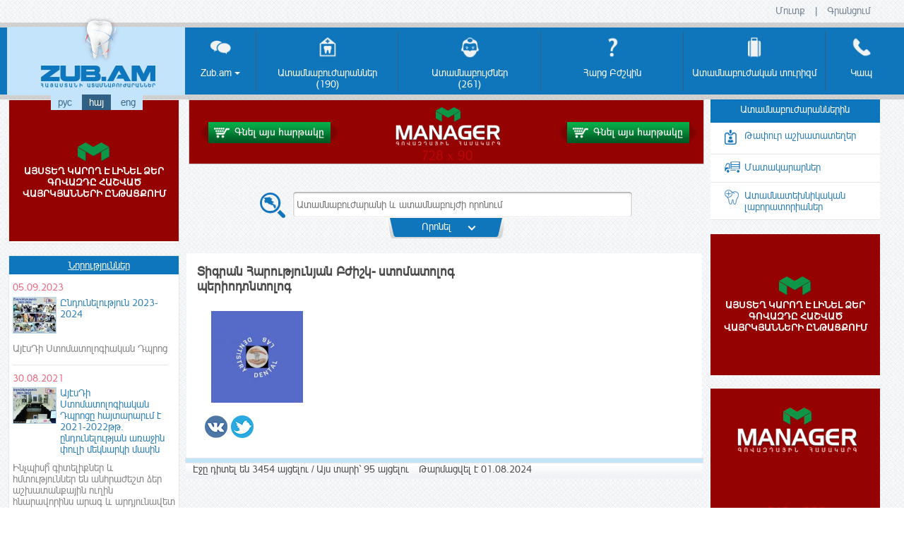

--- FILE ---
content_type: text/html; charset=UTF-8
request_url: https://zub.am/de_ntistPage?id=9104&lang=hy
body_size: 14136
content:
<!DOCTYPE html>
<html lang="en">
<head>
	<meta charset="utf-8">
	<title>Տիգրան Հարությունյան Բժիշկ- ստոմատոլոգ պերիոդոնտոլոգ Ատամնաբույժ - Տիգրան </title>
	<meta name="description" content="Ատամնաբույժներ, ստոմատոլոգ, բժիշկներ, atamnabuj, stomatolog, ստոմատոլոգիական ծառայություններ, հարց բժշկին, ստոմատոլոգիական կլինիկա, atamnabuj">
	<meta name="keywords" content="stomatolog, atamnabuj, zub.am, գտնել ատամնաբուժարան, ստոմատոլոգիական ծառայություններ, ատամնաբույժ, մանկական ստոմատոլոգիա, Օրթոպեդիկ ստոմատոլոգիա, Ատամնաբույժներ">
	<link href="img/zub.gif" rel="shortcut icon">
	<link href="css/main.css" rel="stylesheet">
			<style>
			.langWrapper .arm{
				color:#FFF;
				background-color:#306083;
			}
		</style>
		<link href="css/style.css" rel="stylesheet">
		<link href="css/myPage.css" rel="stylesheet">
	<link href="css/jquery.ad-gallery.css" rel="stylesheet">
	<link href="css/header.css" rel="stylesheet">
	<link href="css/ui.css" rel="stylesheet">
	<link href="css/content.css" rel="stylesheet">
	<link href="css/footer.css" rel="stylesheet">
	<link rel="stylesheet" href="css/jPages.css">
	<link rel="stylesheet" href="css/animate.css">

	<!-- END_STYLE -->
	<!-- START javascript -->
	<script type="text/javascript" src="js/jquery.js"></script>

	<script src="//ajax.googleapis.com/ajax/libs/jquery/1.7.1/jquery.min.js"></script>
	<script src="js/jPages.js"></script>
	<script type="text/javascript" src="js/url.js"></script>
	<script type="text/javascript">
$(document).ready(function(){
	$.ajax({
		type:'POST',
		url:'live',
		data:{
			addr:"3.142.219.146",
			rtime:"1769080444"
		}
	});
});
</script>	<script type="text/javascript">
  (function(i,s,o,g,r,a,m){i['GoogleAnalyticsObject']=r;i[r]=i[r]||function(){
  (i[r].q=i[r].q||[]).push(arguments)},i[r].l=1*new Date();a=s.createElement(o),
  m=s.getElementsByTagName(o)[0];a.async=1;a.src=g;m.parentNode.insertBefore(a,m)
  })(window,document,'script','//www.google-analytics.com/analytics.js','ga');

  ga('create', 'UA-24178964-1', 'auto');
  ga('send', 'pageview');
</script>	<script src="js/jquery.validate.min.js"></script>
	<script src="js/jquery.ad-gallery.pack.js"></script>
	<script type="text/javascript" src="js/reg.js"></script>
	<script type="text/javascript" src="js/jquery-ui-1.8.11.custom.min.js"></script>
	<script type="text/javascript" src="js/jquery-ui-timepicker-addon.js"></script>
	<script type="text/javascript" src="js/filestyle.js"></script>
	<script src="js/jquery.tooltip.js" type="text/javascript"></script>	
	<script type="text/javascript" src="js/addContact.js"></script>
	<script src="js/showSearchContent.js"></script>
	<script type="text/javascript" src="https://maps.googleapis.com/maps/api/js?key=AIzaSyBe9VsXAzqnxpnnTh6F-RljSKm6UXwadSY"></script>
	<!-- END javascript -->
</head>
<body> 
	<div id="pageWrapper">
		<div class="pt35"></div>
		<div id="header">
			<div class="headerWrapper">
				     	<meta name="viewport" content="width=device-width, initial-scale=1, maximum-scale=1"/>
		<script>
function myFunction() {
    var x = document.getElementById("myTopnav");
    if (x.className === "topnav") {
        x.className += " responsive";
    } else {
        x.className = "topnav";
    }
}
</script>
<script src="//code.jivosite.com/widget/Tw2kWq5GMB" async></script>
<!-- livezilla.net code -->
<!-- script type="text/javascript" id="8045f8efe51f3df7b1cdcffa3560b8f9" src="https://zub.am/lz/script.php?id=8045f8efe51f3df7b1cdcffa3560b8f9"></script-->
<!-- http://www.livezilla.net -->

<div class="headerContent">
<span style="display: none;">+37410431950, +37410535095, +37410569490, +37410600022, +37412336699, +37410370370, +37410544333, +37493362000, +37410539999, +37410526237, +37410277281, +37410272623, +37410278464, +37410534063, +37410391607, +37410578808, +37410222853, +37495278010, +37410202934, +37410357177, +37410555066, +37410569767, +37410526021, +37410276200, +37410211213, +37410369270, +37410489700, +37410228136, +37410396688, +37410646555, +37494023626, +37410624961, +37410368982, +37410450125, +37410534838, +37426121121, +37455336591, +37410749355, +37493375396, +37410535501, +37410207986, +37410234158, +37410672733, +37499222122, +37410-320-333, +37410356016, +37410740140, +37493344408, +37410-237000, +37410-265015, +37410-539981, +37410544528, +37410349729, +374-10-229192, +37423236310, +37432222636, +37491322222, +37460643066, +37441250025, +37499916333, +37410420783, +37410544554, +37432264444, +37410533838, +37410279227, +37432223115, +37410521022, +37477454809, +37494545755, +37410558404, +37410546820, +37495960660, +37443738808, +37422327772, +37494584023, +37460443737, +37441620062, +37410238658, +37455944429, +37496007202, +37491312406, +37495489700, +37491995066, +37499303011, +37491507283, +37499422988, +37491401856, +37493242622, +37491546820, +37477222042, +37494553028, +37493411833, +37494637778, +37493479940, +37477182292, +37477182292, +37491744453</span>
<!--	<div class="banner_1" style="width:100%;position:relative;top:-87px;height:0;"><a href ="https://www.facebook.com/groups/187548324980922/permalink/419276605141425/"><img src="https://zub.am/img/erodent.gif" width="1000px"  height="80px"></a></div>
	<div class="banner_2" style="margin-top: -104px;text-align: center;"><img src="img/erodent.gif" /></div>
 <div style="text-align:right;backgroun:red;position:absolute;max-width:1010px;margin-lef:-995px;margin-top:-30px;">   
	 <script type="text/javascript" src="//yandex.st/share/share.js" charset="utf-8"></script>
	<div class="yashare-auto-init" data-yashareL10n="ru" data-yashareType="none" data-yashareQuickServices="vkontakte,facebook,twitter,odnoklassniki,moimir"></div> 
</div> -->
	<div class="registration">
		
						<script type="text/javascript">
					$(document).ready(function() {
						$("#loginClick").click(function(e) {
						
							$("#loginClick").css({
													"position":"absolute",
													"z-index":"9999",
													"right":"105%","width":"50px"
												});
									
									$("#loginView").css({
														"width":"250px",
														"height":"272px",
														"position":"absolute",
														"z-index":"999",
														"right":"100%",
														"background":"url(img/loginPic.png) no-repeat",
														"top":"-40%"
														});
						
							$("#loginView").slideDown();
							e.stopPropagation();
						});
						
						$(document).click(function(e) {
							if (!$(e.target).is("#loginView *")) {
								$("#loginView").hide();
							}
						});
					});
				</script>
				<div id="logReg">
				
					<a href="#" onclick="return false" id="loginClick" class="link mr10">Մուտք</a>
					<span style="color:#4E738A;">|</span>
										<a href="registration" class="link ml10" id="grancum">Գրանցում</a>
									</div>
				<div id="loginView" class="none">
					
<form name="loginform" id="loginform" class="mt20 w200 h200" action="" method="post">
	<div id="nolog" style="text-align:center;  padding:0px; color:#FFF; background-color:#F66; border:#C36 solid 1px; display:none;">
		Սխալ ծածկանուն կամ գաղտնաբառ	</div>
	<div id="lo">
		<p id="lo_p">
			<label class="a6_color">Ծածկանուն կամ էլ.փոստ				<span class="dIBlock mt10"><input type="text" name="log" id="user_login" class="input h20" value="" size="20" tabindex="10" /></span>
			</label>
		</p>
		<p class="mt20">
			<label class="a6_color">Գաղտնաբառ				<span class="dIBlock mt10">
					<input type="password" name="pwd" id="user_pass" class="input h20" value="" size="20" tabindex="20" style="color:#555;" />
				</span>
			</label>
		</p>
		<p class="submit mt10" style="white-space:nowrap;">
			<small><a href="#" class="resetPassword link">Մոռացել եք գաղտնաբառը</a></small>
		</p>
		<p class="mt10">
			<input type="button" name="us-submit" id="us-submit" class="button-primary point" value="Մուտք" tabindex="100" />
		</p>
	</div>
	<div id="res" class="none">
		<div id="successResPass" class="center"></div>
		<div class="mt10">
			<small><a href="#" class="login_or_email link point">Ծածկանուն կամ էլ.փոստ</a></small>
		</div>
		<div class="mt10">
			<label class="a6_color">Էլ-փոստ.				<span class="dIBlock mt10">
					<input type="text" class="h20" name="to" id="to" />
				</span>
			</label>
		</div>
		<button class="dIBlock mt10 point" id="resetPass">Ուղարկել</button>
	</div>
</form>
<script type="text/javascript">
$(document).ready(function() {
/* LOGIN */


	$("#us-submit").click(function() {
		var action = $("#loginform").attr('action','myPage');
		$('.showloading').show();
		var user_login = $("#user_login").val();
		var user_pass = $("#user_pass").val();
		$.ajax({
			type: "POST",
			url: 'insertpage',
			data: "user_login="+user_login+"&user_pass="+user_pass,
			success: function(response){
				$('.showloading').hide();
				if(response == 'success') {
					$("#loginform").slideUp('slow', function() {
						$(this).submit();
					});
				}else {
					$("#lo_p").css("margin-top", "0px");
					$('#nolog').css({"display":"inline-block"}).show();
				}
			}
		});
		return false;
	});
	$("#user_login, #user_pass, .resetPassword, #us-submit").click(function() {
		$('#nolog').fadeOut(500, function() {
			$("#lo_p").css("margin-top", "20px");
		});
	});
	$('#user_pass').bind('keypress', function(e) {
		if(e.keyCode==13){
			var action = $("#loginform").attr('action','myPage');
			$('.showloading').show();
			var user_login = $("#user_login").val();
			var user_pass = $("#user_pass").val();
			$.ajax({
				type: "POST",
				url: 'insertpage',
				data: "user_login="+user_login+"&user_pass="+user_pass,
				success: function(response){
					$('.showloading').hide();
					if(response == 'success') {
						$("#loginform").slideUp('slow', function() {
							$(this).submit();
						});
					}else {
						$("#lo_p").css("margin-top", "0px");
						$('#nolog').css({"display":"inline-block"}).show();
					}
				}
			});
			return false;
		}
	});

/* RESET PASSWORD */
	
	$(".resetPassword").click(function(b) {
		$("#lo").slideUp();
		$("#res").slideDown();
		b.stopPropagation();
	});

	$(".login_or_email").click(function(b) {
		$("#lo").slideDown();
		$("#res").slideUp();
		b.stopPropagation();
	});

	$(document).click(function(b) {
		if (!$(b.target).is('#loginView *')) {
			$("#loginView").hide();
			$("#lo").slideDown();
			$("#res").hide();
		}
	});
	
	$("#resetPass").click(function() {
		if( $("#to").val() != "") {
			var to = $("#to").val();
		}
		$.ajax({
			type: "POST",
			url: "resetPass",
			data: "to="+to,
			success: function(dataRes) {
				if(dataRes == "yes") {
					$("#successResPass").html("Հարցումն ընդունված է. <span style='color:red;'>"+to+"</span> ուղարկվել է գաղտնաբառը փոխելու նամակ");
				}else{
					$("#successResPass").html("<span style='color:red;'>Սխալ էլ.հասցե</span>");
				}
			}
		});
		return false;
	});
	///////////////////   resetPass   Enter   ////////////////////////////
	
	$("#to").bind("keypress",function(e) {
		if(e.keyCode==13){
			if( $("#to").val() != "") {
				var to = $("#to").val();
			}
			$.ajax({
				type: "POST",
				url: "resetPass",
				data: "to="+to,
				success: function(dataRes) {
					if(dataRes == "yes") {
						$("#successResPass").html("Հարցումն ընդունված է. <span style='color:red;'>"+to+"</span> ուղարկվել է գաղտնաբառը փոխելու նամակ");
					}else{
						$("#successResPass").html("<span style='color:red;'>Սխալ էլ.հասցե</span>");
					}
				}
			});
			return false;
		}
	});
});
</script>				</div>
			</div>
	<div id="nolog" style="text-align:center; position:absolute; left:70%; margin-left:-180px; top:-25px; padding:0px; color:#FFF; background-color:#F66; border:#C36 solid 1px; display:none;">
		Սխալ ծածկանուն կամ գաղտնաբառ	</div>
	<div class="lang" id="mob_lang">
			<div class="langWrapper">
									<a href="/de_ntistPage?id=9104&lang=ru" class="dIBlock link ru">рус</a>
					<a href="/de_ntistPage?id=9104&lang=hy" class="dIBlock link arm">հայ</a>
					<a href="/de_ntistPage?id=9104&lang=en" class="dIBlock link eng">eng</a>
							</div>
	</div>
	<div class="left" id="logo">

		<div class="logoImg">
							<a href="https://zub.am/" class="navbar-brand">
												<img src="img/zub-arm.png" alt="">
								</a>
		</div>
		<div class="lang" id="desc_lang">
			<div class="langWrapper">
									<a href="/de_ntistPage?id=9104&lang=ru" class="dIBlock link ru">рус</a>
					<a href="/de_ntistPage?id=9104&lang=hy" class="dIBlock link arm">հայ</a>
					<a href="/de_ntistPage?id=9104&lang=en" class="dIBlock link eng">eng</a>
							</div>
		</div>
	</div>
	<div class="left" id="navMenu">
		
		<ul class="topnav" id="myTopnav">
			<li class="dTCell left posRel" id="menu1">
									<a href="https://www.zub.am" class="w50p">
									<div class="icon" id="asd" onclick="if(window.innerWidth < 1025 ){return false; }">
						<img src="img/icon1.png" alt="">
						<div class="br"></div>
						<span class="mt10 dIBlock">Zub.am</span>
						<b class="caret"></b>
					</div>
					
				</a>
				<script>
				var i=1;
					$( "#asd" ).click(function() {
						if(i>1){
					  $( ".subMenu" ).toggle();
					  
						}
					  i++;
					});
				</script>
				<ul class="subMenu">
					<li>
												<a href="cooperation" class="">Համագործակցություն</a>
											</li>
					<li>
												<a href="project" class="">Նախագծի մասին</a>
											</li>
					<li>
												<a href="advertising" class="">Գովազդ</a>
											</li>
				</ul> 
				<span class="rightLine"></span>
			</li>
			
			<li class="dTCell left posRel" id="menu2">
								<a href="dentals" class="w50p">
									<div class="icon">
						<img src="img/icon2.png" alt="">
						<div class="br"></div>
						<span class="mt10 dIBlock">Ատամնաբուժարաններ<div class="br_1"></div><span class="num_span">(190)</span></span>
					</div>
				</a>
				<span class="rightLine"></span>
			</li>
			<li class="dTCell left posRel" id="menu3">
								<a href="dentists" class="w50p">
									<div class="icon">
						<img src="img/icon3.png" alt="">
						<div class="br"></div>
						<span class="mt10 dIBlock">Ատամնաբույժներ<div class="br_1"></div><span class="num_span">(261)</span></span>
					</div>
					
				</a>
				<span class="rightLine"></span>
			</li>
			<li class="dTCell left posRel" id="menu4">
								<a href="answers" class="w50p">
									<div class="icon">
						<img src="img/icon4.png" alt="">
						<div class="br"></div>
						<span id="harc_1" class="mt10 dIBlock">Հարց Բժշկին</span>
						<!-- <b class="caret"></b> -->
					</div>
				</a>
				<!-- 
				<ul class="subMenu">
					<li><a href="answers" class=""><br />()</a></li>
					<li><a href="unanswered" class=""><br />()</a></li>
				</ul>
				-->
				<span class="rightLine"></span>
			</li>
			<li class="dTCell left posRel" id="menu5">
								<a href="dental_tourism" class="w50p">
									<div class="icon">
						<img src="img/icon6.png" alt="">
						<div class="br"></div>
						<span class="mt10 dIBlock">Ատամնաբուժական տուրիզմ</span>
					</div>
				</a>
				<span class="rightLine"></span>
			</li>
			<li class="dTCell left posRel" id="menu6">
								<a href="contact" class="w50p">
									<div class="icon">
						<img src="img/icon7.png" alt="">
						<div class="br"></div>
						<span id="harc_1" class="mt10 dIBlock">Կապ</span>
					</div>
				</a>
			</li>
			<li class="icon">
		    	<a href="javascript:void(0);" style="border-bottom:0 !important;" onclick="myFunction()"><img src="img/menu.png"/></a>
		    </li>
			<div class="tapur">
				<li class="w20p left">
					<div class="tLeft ml20">
												<a href="vacancies"><img src="img/tapur_1.png" alt="" style="margin-left:9px;position: relative;top: -3px;width:30px; "></a>
											</div>
				</li>
			

			<li class="w80p left">
								<a href="vacancies" class="link shatMuq_blue" style="position: relative;margin-left: 60px;top: -38px;color: #fff !important;font-size:17px !important;border-bottom:0 !important;">Թափուր աշխատատեղեր</a>
							</li>
		</div>
			<div class="norutyun" id="nor">
				<li claa="dTCell left posRel">
					<img src="img/news2.png" style="position: relative;left: 11px;width: 30px;top:-10px">
					<a style="position: relative;padding-left: 60px;top: -47px;color: #fff !important;font-size: 17px !important;" href="news?lang=hy" class="blue link">Նորություններ</a>
				</li>
			</div>
		</ul>
	</div>
		
</div>
</body>
</html>	
			</div>
		</div>
		<!-- END_HEADER -->
		<div id="content">
			<div class="contentWrapper">
				<div class="contentContent">
	<div id="leftContent">
<div class="news">
<script type="text/javascript">

manager_ad_slot = 182;
manager_ad_width = 240;
manager_ad_height = 200;

</script> 
<script type="text/javascript" src="https://manager.am/bann"></script>
</div><br/>
        <script type="text/javascript"> 
 
	/*
		$(document).ready(function() {
			$(window).scroll(function(){
			    if ($(this).scrollTop() > 135) {
			        $('.leftBannerOne').css('padding-top', ( $(document).scrollTop() - 155 ) + 'px');
			    } else {
			        $('.leftBannerOne').css('padding-top', '0px');
			    }
			});
			$(document).scroll(function() {
				if($(document).scrollTop() >= 155 && $(window).height() > 660)
				{
					$(".leftBannerOne").css('padding-top', ( $(document).scrollTop() - 155 ) + 'px');
				}
				else
				{
					$(".leftBannerOne").css('padding-top', '0px');
				}
			}); 
		});
	*/
	</script>
	<div class="news">
		<div class="dentalsHeader center">
						<a href="news" class="cWhite linked">
							Նորություններ			</a>
		</div>
		<div class="pl5 pr5">
					<div class="posRel">
				<div class="colorRed_ pr8 mt10">
					<sup>05.09.2023</sup>
				</div>
				<div class="left">
												<a class="newsImg dIBlock" href="newsDetalis?n=363&lang=hy">
								<img src="newsimg/s363.jpg" alt="Ընդունելություն 2023-2024" title="Ընդունելություն 2023-2024" align="left" class="nimg" />
							</a>
									</div>
				<div class="left w160 ml5">
					<a href="newsDetalis?n=363&lang=hy" class="colorBlue link">
						Ընդունելություն 2023-2024					</a>
				</div>
				<div class="dIBlock mt10">
					<div class="posRel">
						<a href="newsDetalis?n=363&lang=hy" class="aveli_shatMuqSeri link">
							ԱյէսԴի Ստոմատոլոգիական Դպրոց						</a>
					</div>
					<div class="news_underline"></div>
				</div>
			</div>
							<div class="posRel">
				<div class="colorRed_ pr8 mt10">
					<sup>30.08.2021</sup>
				</div>
				<div class="left">
												<a class="newsImg dIBlock" href="newsDetalis?n=362&lang=hy">
								<img src="newsimg/s362.jpg" alt="ԱյէսԴի Ստոմատոլոգիական Դպրոցը հայտարարւմ է 2021-2022թթ․ ընդունելության առաջին փուլի մեկնարկի մասին " title="ԱյէսԴի Ստոմատոլոգիական Դպրոցը հայտարարւմ է 2021-2022թթ․ ընդունելության առաջին փուլի մեկնարկի մասին " align="left" class="nimg" />
							</a>
									</div>
				<div class="left w160 ml5">
					<a href="newsDetalis?n=362&lang=hy" class="colorBlue link">
						ԱյէսԴի Ստոմատոլոգիական Դպրոցը հայտարարւմ է 2021-2022թթ․ ընդունելության առաջին փուլի մեկնարկի մասին 					</a>
				</div>
				<div class="dIBlock mt10">
					<div class="posRel">
						<a href="newsDetalis?n=362&lang=hy" class="aveli_shatMuqSeri link">
							Ինչպիսի՞ գիտելիքներ և հմտություններ են անհրաժեշտ ձեր աշխատանքային ուղին հնարավորինս արագ և արդյունավետ սկսելու համար						</a>
					</div>
					<div class="news_underline"></div>
				</div>
			</div>
						
			<div class="tRight pr8 pb8">
								<a href="news" class="colorBlue linked">Դիտել բոլորը</a>
							</div>
			
		
			
		</div>	
		
	</div>
	<div class="leftBannerTwo mt20">
	<script type="text/javascript">
manager_ad_slot = 184;
manager_ad_width = 240;
manager_ad_height = 350;
</script> 
<script type="text/javascript" src="https://manager.am/bann"></script>
	
	</div>
	<div class="leftBannerThree mt20">
		
	</div>
</div>	<!-- END_leftContent -->
	<div id="mainContent">
		<div class="mainBanner center">
<!--
	<object height="80" width="745" data="swf/art.swf" type="application/x-shockwave-flash">
		<param name="data" value="art.swf" />
		<param name="wmode" value="transparent" />
		<param name="src" value="art.swf" />
	</object>

<object classid="clsid:D27CDB6E-AE6D-11cf-96B8-444553540000" type="application/x-shockwave-flash" height="80" width="745">
			<param name="movie" value="swf/art.swf">
			<param name="wmode" value="transparent">
			<embed src="swf/art.swf" type="application/x-shockwave-flash" wmode="transparent" height="80" width="745">
		</object>
-->
<script type="text/javascript">
	manager_ad_slot = 179;
	manager_ad_width = 728;
	manager_ad_height = 90;
</script>
<iframe style="border:1px solid #cccccc" frameborder="0" scrolling="no" width="728" height="90" src="https://manager.am/b.php?as=179&amp;url=zub.am&amp;width=728&amp;height=90"></iframe>
<!-- <script type="text/javascript" src="//manager.am//bann"></script> -->
</div>		<!-- END_mainBanner -->
		<div id="show">
			<script type="text/javascript" src="js/jquery.autocomplete.js"></script>
<script type="text/javascript">

$(document).ready(function() {
	var searching=window.location.href.split("search");
	if (searching.length>1) {

		search();
	}
/* ----------------- SEARCH --------------------------- */


/* search MARZ */	
	$("#marzer").change(function(){
		var marzer = $(this).find('option:selected').attr("name");
		$.ajax({
			type: "POST",
			url: "getHamaynq",
			data: {"marzer": marzer},
			cache: false,						
			success: function(response){
				$("#resHamaynq").html(response);
				
				if( $("#marzer :selected").text() != "Ընտրեք մարզը") {
					$("#resHamaynq").prepend("<option selected='selected' value='-1'>Ընտրեք համայնք/բնակավայր</option>");
					$("#resMarzPoxoc").html("<option selected='selected' value='-1'>Բոլորը</option>");
					$("#wait_1").fadeIn("fast").fadeOut("fast",function() {
						$("#resHamaynq").fadeIn("fast");
					});
					// $("#searchStomAndStom").blur();
					// document.activeElement
				}else{
					$("#resHamaynq").prepend("<option selected='selected' value='-1'>Ընտրեք համայնք/բնակավայր</option>");
					$("#resMarzPoxoc").fadeOut("slow");
					$("#resHamaynq").fadeOut("slow");
				}
			}

		});
		return false;
	});
	
	/* ******************************************************* */
	$("#resHamaynq").change(function(){
		var resHamaynq = $(this).find('option:selected').attr("value");
		
		$.ajax({
			type: "POST",
			url: "getMarzPoxoc",
			data: {"resHamaynq": resHamaynq},
			cache: false,						
			success: function(response){
				$("#resMarzPoxoc").html(response);
				if( $("#resHamaynq :selected").text() != "Ընտրեք համայնք/բնակավայր") {
					$("#resMarzPoxoc").prepend("<option selected='selected' value='-1'>Բոլորը</option>");
					$("#wait_2").fadeIn("fast").fadeOut("fast",function() {
						$("#resMarzPoxoc").fadeIn("slow");
					});
				}else{
					$("#resMarzPoxoc").prepend("<option selected='selected' value='-1'>Բոլորը</option>");
					$("#resMarzPoxoc").fadeOut("slow");
				}
			}
		});
		return false;		
	});
	
/* END search MARZ */	
/* Search button All */

$(".search").click(function(e){
	e.preventDefault();
	urling();
});


 function urling(wrd) {
 	if (wrd!="wrd") {
 		wrd="yes";
 	}
 	var searchArr=["search="+wrd];

 	if ($("#searchStomAndStom").val()!="") {

 		var textSearch="word="+($("#searchStomAndStom").val().toString().split(" ").join("+").toLowerCase());
 
 		searchArr[searchArr.length]=textSearch;

 	}

 	if ($('#sal:checkbox:checked').length>0) {

 		searchArr[searchArr.length]="sal=yes";
 	}
 	
 	if ($('#shu:checkbox:checked').length>0) {

 		searchArr[searchArr.length]="shu=yes";
 	}

 	if ($('li>input:checkbox:checked').length>0) {
 		var chbArr=[];

 		 for (var i = 0; i < $('li>input:checkbox:checked').length; i++) {

 			chbArr[chbArr.length]=($('li>input:checkbox:checked').eq(i).attr("id")).substring(1);
 			
 		}

 		var chbRes="serv="+(chbArr.join("+"));
 		searchArr[searchArr.length]=chbRes;
 	}


 	if ($('.classType:checkbox:checked').length>0) {

 		var spanArr=[];
	 	for (var j = 0; j < $('.classType:checkbox:checked').length; j++) {

	 		spanArr[spanArr.length]=$('.classType:checkbox:checked').eq(j).attr("value");
	 		console.log($('.classType:checkbox:checked').eq(j).attr("value"));
	 	}
	 	var spanRes="type="+(spanArr.join("+"));
	 	searchArr[searchArr.length]=spanRes;

 	}
 	if ($("#marzer").find(":selected").attr("name") != -1) {
 		var placeArr=[];
	 	placeArr[placeArr.length]=$("#marzer").find(":selected").attr("name");

 		if ($("#resHamaynq").val() != "-1") {
			
		 	placeArr[placeArr.length]=$("#resHamaynq").find(":selected").attr("value");
		
		}

		if ($("#resMarzPoxoc").val() != "-1") {
			
		 	placeArr[placeArr.length]=$("#resMarzPoxoc").find(":selected").attr("value");

		}
		var placeRes="place="+(placeArr.join("+"));
		searchArr[searchArr.length]=placeRes;

	}


 	if ($("#caranv").find(":selected").attr("value") != -1 && $("#caranv").find(":selected").attr("value") != "") {
 		
	 	var carRes=$("#caranv").find(":selected").attr("name");

		searchArr[searchArr.length]="car="+carRes;
	}

	if ($("#pricea").val()!="") {
 		
	 	var prMin=$("#pricea").val();

		searchArr[searchArr.length]="min="+prMin;
	}

	if ($("#pricez").val()!="") {
 		
	 	var prMax=$("#pricez").val();

		searchArr[searchArr.length]="max="+prMax;
	}

	searchArr = searchArr.filter(function(v){return v!==''});

	searchArr=searchArr.join('&&').replace("=+","=");
	window.location.hash =searchArr;


	search();

}

function search(){

		searchData=window.location.href;

		$.ajax({
			  type:'POST',
			  url:'searchFull',
			  data:{searchData:searchData},
			  success:function(data){
			  	$("#result").html(data);
			  	console.log('ok enter');
			  	$('.searchContent').css({'background':'transparent','border':'0px'});
				$("#hide").slideUp(100,function() {
					if( $("#hide").height() > '100') {
						$(".searchBackground").css({"background":"url('img/searchBackground.png') no-repeat"});
						$(".searchBackground_text").text("Որոնել");
					}
				});
				$("#dentistSlide").fadeOut("500");
				$("#answers").fadeOut("500");
				$("#contact").fadeOut("500");
				$("#vacancies").fadeOut("500");
				$(".result").fadeOut("500");
				$(".blueGotiResult").fadeOut("500");
				$(".resultGlyanc").fadeOut("500");
				$(".commentHeader").fadeOut("500");
				$("#newsResult").fadeOut("500");
				$("#priceView").fadeOut("500");
				$("#employees").fadeOut("500");
				$(".registration_block").fadeOut("500");
				document.activeElement.blur();
			  }
		});
}

/*	END_click button	*/



	function findValue(li){
		if( li == null ) return false;
		if( !!li.extra ) var sValue = li.extra[0];
		else var sValue = li.selectValue;
	}

  	function selectItem(li){
  		var wrd="wrd";
  		urling(wrd);
  		search();

  	}

	function formatItem(row){
	   	return row[0];
	}

    $("#searchStomAndStom").autocomplete("autocomplete",{
  			delay:10,
  			minChars:3,
  			matchSubset:1,
  			matchContains:1,
  			cacheLength:10,
  			onItemSelect:selectItem,
  			onFindValue:findValue,
  			formatItem:formatItem,
  			autoFill:false
  		}
    ).keyup(function (e) {
    	var code = e.keyCode || e.which;
        if(code === 9) {
            alert("tab");
        }
        if(e.which === 13) {
            $(".ac_results").hide();
        }
    });

/* ---------------------------   END SEARCH   ------------------------------------ */
	
	$(".searchBackground,#searchSubmit").click(function() {
		$("#hide").slideToggle(100);
		if( $("#hide").height() < '100') {
			$('.searchContent').css({"background":"#fff","border":"1px solid #E6E6E6"});
			$(".searchBackground").css({"background":"url('img/searchBackgroundBottom.png') no-repeat"});
			$(".searchBackground_text").text("");
		}
		else{
			$('.searchContent').css({'background':'transparent','border':'0px'});
			$(".searchBackground").css({"background":"url('img/searchBackground.png') no-repeat"});
			$(".searchBackground_text").text("Որոնել");
		}
	});
	$('#searchStomAndStom').click(function() {
		$('.searchContent').css({"background":"#fff","border":"1px solid #E6E6E6"});
		$("#hide").slideDown(100,function() {
			if( $("#hide").height() > '100') {
				$(".searchBackground").css({"background":"url('img/searchBackgroundBottom.png') no-repeat"});
				$(".searchBackground_text").text("");
			}
		});
	});
	
	$(document).click(function(r) {
		if( $("#hide").height() > '100') {
			if (!$(r.target).is('#myForm *')) {
				$("#hide").slideUp(100);
				$('.searchContent').css({'background':'transparent','border':'0px'});
				$(".searchBackground").css({"background":"url('img/searchBackground.png') no-repeat"});
				$(".searchBackground_text").text("Որոնել");
			}
		}
	});
	

	$(document).click(function(y) {
		if (!$(y.target).is('#searchStomAndStom')) {
			$("#searchStomAndStom").attr("placeholder", "Ատամնաբուժարանի և ատամնաբույժի որոնում");
			if( $("#searchStomAndStom").val() != "" )
			{
				$("#searchStomAndStom").css({"text-align":"left"});
			}else{
				// $("#searchStomAndStom").css({"text-align":"center"});
			}
				
		}
	});
/* ------------------------   END READY FUCNTION()  ------------------------------ */
	
});	
</script>
<div class="bann_mob">

<script type="text/javascript">


manager_ad_slot = 1054;
manager_ad_width = 303;
manager_ad_height = 202;

</script> 
<script type="text/javascript" src="//manager.am/bann"></script>
</div>

<a name="ddd">
<div id="search" class="mt20">
	<div class="searchContent mt10 search_bg">
		<form method="post" action="" id="myForm">
			<div class="center pt15 posRel">
				<label>
					<label>
						<img src="img/searchOne.png" class="point" alt="" style="vertical-align:middle">
					
						<input type="text" name="searchStomAndStom" id="searchStomAndStom" placeholder="Ատամնաբուժարանի և ատամնաբույժի որոնում" onclick="this.placeholder = ''">
						<div class="box_bottom posAbs"></div>
					
					</label>
				</label>
			</div>
			
			
		<div id="hide" class="none">
			<div class="searchBlock" style="width:430px;margin:auto">
				<div class="mt10">
					<span class="dIBlock mr10"><input type="checkbox" name="shurjorya" id="shu"><label for="shu" class="shatMuqSeri">Շուրջօրյա</label></span>
					<span class="dIBlock mr10"><input type="checkbox" name="zekhjer" id="sal"><label for="sal" class="shatMuqSeri">Զեղչեր կայքի այցելուներին</label></span>
				</div>
			</div>
		
			<div class="mas">Մասնագիտացում</div>
			<div class="searchBlock mt20">
				<ul>
					<li class="searchCheck shatMuqSeri"><input type="checkbox" name="mankakan" id="s1" /> <label for="s1" class="f13px">Մանկական ստոմատոլոգիա</label></li>
					<li class="searchCheck shatMuqSeri"><input type="checkbox" name="virabujutyun" id="s2" /> <label for="s2" class="f13px">Վիրաբուժական ստոմատոլոգիա</label></li>
					<li class="searchCheck shatMuqSeri"><input type="checkbox" name="ortopetik" id="s3" /> <label for="s3" class="f13px">Օրթոպեդիկ ստոմատոլոգիա</label></li>
					
					<li class="searchCheck shatMuqSeri"><input type="checkbox" name="ortodontik" id="s4" /> <label for="s4" class="f13px">Օրթոդոնտիկ ստոմատոլոգիա</label></li>
					<li class="searchCheck shatMuqSeri"><input type="checkbox" name="terapevtik" id="s5" /> <label for="s5" class="f13px">Թերապևտիկ ստոմատոլոգիա</label></li>
					<li class="searchCheck shatMuqSeri"><input type="checkbox" name="estetik" id="s6" /> <label for="s6" class="f13px">Էսթետիկ ստոմատոլոգիա</label></li>
					<li class="searchCheck shatMuqSeri"><input type="checkbox" name="implantacia" id="s7" /> <label for="s7" class="f13px">Իմպլանտացիա</label></li>
				</ul>
			</div>
			<div class="center posRel h50">
				<div class="priceCat">Գնային կատեգորիա</div>
				<div class="posAbs posT35 posL20">
					<span class="dIBlock mr10 typ"><input type="checkbox" class="classType" name="regular" id="regular" value="R" /><label for="regular" class="shatMuqSeri">Էկոնոմ</label></span>
					<span class="dIBlock mr10 typ"><input type="checkbox" class="classType" name="premium" id="premium" value="P" /><label for="premium" class="shatMuqSeri">Ստանդարտ</label></span>
					<span class="dIBlock mr10 typ"><input type="checkbox" class="classType" name="vip" id="vip" value="V" /><label for="vip" class="shatMuqSeri">Vip</label></span>
				</div>
			</div>
			<div class="mas">Մարզ</div>
			<div class="searchBlock mt20">
								<select name='marzer' id='marzer' class="w220 shatMuqSeri p5">
						<option name=-1 value=Ընտրեք մարզը>Ընտրեք մարզը</option><option name=1 value=Երևան>Երևան</option><option name=2 value=Արագածոտն>Արագածոտն</option><option name=3 value=Արարատ>Արարատ</option><option name=4 value=Արմավիր>Արմավիր</option><option name=5 value=Գեղարքունիք>Գեղարքունիք</option><option name=6 value=Լոռի>Լոռի</option><option name=7 value=Կոտայք>Կոտայք</option><option name=8 value=Շիրակ>Շիրակ</option><option name=9 value=Սյունիք>Սյունիք</option><option name=10 value=Վայոց Ձոր>Վայոց Ձոր</option><option name=11 value=Տավուշ>Տավուշ</option>					</select>
					<span class="none" id="wait_1"><img src="img/ajax-loader.gif" alt=""></span>
					<select class="none w220 shatMuqSeri p5" name="resHamaynq" id='resHamaynq'>
						<option class='year' name=-1 value=Ընտրեք համայնք/բնակավայր>Ընտրեք համայնք/բնակավայր</option>					</select>
					<span class="none" id="wait_2"><img src="img/ajax-loader.gif" alt=""></span>
					<select class="none w220 shatMuqSeri p5" name="resMarzPoxoc" id='resMarzPoxoc'>
						<option class='year' name=-1 value=ԸՆՏՐԵՔ ՀԱՍՑԵՆ>ԸՆՏՐԵՔ ՀԱՍՑԵՆ</option>					</select>
							</div>
			<div class="servicePrice">Ծառայության գինը</div>
			<div class="searchBlock">
				<select name="caranv" id="caranv" class="advinselect w220 mt20 shatMuqSeri p5"><!-- gnain sandxak -->
					<option value="">Ընտրեք ծառայությունը</option>
					<option value="-1" disabled="disabled" style="background-color:#D7FBDA">Ընդհանուր ծառայություններ</option><option name="1" value="Ռենտգեն նկար">Ռենտգեն նկար</option><option value="-1" disabled="disabled" style="background-color:#D7FBDA">Թերապևտիկ ծառայություններ</option><option name="14" value="Անկերայի գամիկի տեղադրում">Անկերայի գամիկի տեղադրում</option><option name="16" value="Ապակե-մանրաթելային գամիկի տեղադրում">Ապակե-մանրաթելային գամիկի տեղադրում</option><option name="5" value="Ատամի վերականգնում լուսային նանոկոմպոզիտով">Ատամի վերականգնում լուսային նանոկոմպոզիտով</option><option name="13" value="Արմատուղիների բուժում Էնդո-ծայրակալի օգնությամբ` Երեք արմատուղի">Արմատուղիների բուժում Էնդո-ծայրակալի օգնությամբ` Երեք արմատուղի</option><option name="12" value="Արմատուղիների բուժում Էնդո-ծայրակալի օգնությամբ` Երկու արմատուղի">Արմատուղիների բուժում Էնդո-ծայրակալի օգնությամբ` Երկու արմատուղի</option><option name="11" value="Արմատուղիների բուժում Էնդո-ծայրակալի օգնությամբ` Մեկ արմատուղի">Արմատուղիների բուժում Էնդո-ծայրակալի օգնությամբ` Մեկ արմատուղի</option><option name="6" value="Արմատուղիների բուժում`  Մեկ արմատուղի">Արմատուղիների բուժում`  Մեկ արմատուղի</option><option name="8" value="Արմատուղիների բուժում` Երեք արմատուղի">Արմատուղիների բուժում` Երեք արմատուղի</option><option name="7" value="Արմատուղիների բուժում` Երկու արմատուղի">Արմատուղիների բուժում` Երկու արմատուղի</option><option name="9" value="Արմատուղիների բուժում` Չորս արմատուղի">Արմատուղիների բուժում` Չորս արմատուղի</option><option name="10" value="Արմատուղիների բուժում` Պերիոդոնտիտ, վերապլոմբում (1 արմատուղու)">Արմատուղիների բուժում` Պերիոդոնտիտ, վերապլոմբում (1 արմատուղու)</option><option name="17" value="Պարադոնտի հիվանդությունների բուժում` I-ին աստիճանի բարդություն">Պարադոնտի հիվանդությունների բուժում` I-ին աստիճանի բարդություն</option><option name="18" value="Պարադոնտի հիվանդությունների բուժում` II-ին աստիճանի բարդություն">Պարադոնտի հիվանդությունների բուժում` II-ին աստիճանի բարդություն</option><option name="19" value="Պարադոնտի հիվանդությունների բուժում` III-ին աստիճանի բարդություն">Պարադոնտի հիվանդությունների բուժում` III-ին աստիճանի բարդություն</option><option name="4" value="Պլոմբում լուսային կարծրացման կոմպոզիտով">Պլոմբում լուսային կարծրացման կոմպոզիտով</option><option name="3" value="Պլոմբում քիմական կարծրացման կոմպոզիտով">Պլոմբում քիմական կարծրացման կոմպոզիտով</option><option name="15" value="Տիտանե անկերային գամիկի տեղադրում">Տիտանե անկերային գամիկի տեղադրում</option><option name="2" value="Ֆիզոթերապիա (1 սեանս)">Ֆիզոթերապիա (1 սեանս)</option><option value="-1" disabled="disabled" style="background-color:#D7FBDA">Օրթոպեդիկ ծառայություններ</option><option name="22" value="Ամբողջաձույլ արհեստական պսակ">Ամբողջաձույլ արհեստական պսակ</option><option name="32" value="Ապակե-մանրաթելային կամրջակ">Ապակե-մանրաթելային կամրջակ</option><option name="34" value="Բյուգելային պրոթեզ">Բյուգելային պրոթեզ</option><option name="29" value="Թանկարժեք մետաղների հիմքի վրա ճենապակե արհեստական պսակ">Թանկարժեք մետաղների հիմքի վրա ճենապակե արհեստական պսակ</option><option name="23" value="Ժամանակավոր պլաստմասե պսակ">Ժամանակավոր պլաստմասե պսակ</option><option name="30" value="Լուսային կարծրացման վինիրներ">Լուսային կարծրացման վինիրներ</option><option name="20" value="Ձուլովի գամիկ">Ձուլովի գամիկ</option><option name="21" value="Ձուլովի տիտանե գամիկ">Ձուլովի տիտանե գամիկ</option><option name="27" value="Ճենապակե արհեստական պսակ (ոչ մետաղական)">Ճենապակե արհեստական պսակ (ոչ մետաղական)</option><option name="28" value="Ճենապակե արհեստական պսակ ցիրկոնի օքսիդի հիմքի վրա">Ճենապակե արհեստական պսակ ցիրկոնի օքսիդի հիմքի վրա</option><option name="31" value="Ճենապեկե վինիրներ">Ճենապեկե վինիրներ</option><option name="25" value="Մետաղե-ճենապակե արհեստական պսակ` Duceram Kiss (Գերմանիա)">Մետաղե-ճենապակե արհեստական պսակ` Duceram Kiss (Գերմանիա)</option><option name="26" value="Մետաղե-ճենապակե արհեստական պսակ` Ivolcar Inline (Գերմանիա)">Մետաղե-ճենապակե արհեստական պսակ` Ivolcar Inline (Գերմանիա)</option><option name="24" value="Մետաղե-ճենապակե արհեստական պսակ` Noritake (Ճապոնիա)">Մետաղե-ճենապակե արհեստական պսակ` Noritake (Ճապոնիա)</option><option name="33" value="Շարժական թիթեղային պրոթեզ">Շարժական թիթեղային պրոթեզ</option><option name="35" value="Պրոթեզի վերահենավորում">Պրոթեզի վերահենավորում</option><option value="-1" disabled="disabled" style="background-color:#D7FBDA">Վիրաբուժական ծառայություններ</option><option name="39" value="4-6 ատամների շրջանում լաթային վիրահատություն">4-6 ատամների շրջանում լաթային վիրահատություն</option><option name="44" value="Ալվեոլիտի բուժում">Ալվեոլիտի բուժում</option><option name="41" value="Ատամի արմատների հեմիսեկցիա">Ատամի արմատների հեմիսեկցիա</option><option name="37" value="Ատամի բարդ հեռացում">Ատամի բարդ հեռացում</option><option name="36" value="Ատամի հեռացում">Ատամի հեռացում</option><option name="45" value="Ատամի ռեպլանտացիա և տրանսպլանտացիա">Ատամի ռեպլանտացիա և տրանսպլանտացիա</option><option name="40" value="Արմատի գագաթի ռեզեկցիա">Արմատի գագաթի ռեզեկցիա</option><option name="48" value="Դեկորատիվ զարդի տեղադրում">Դեկորատիվ զարդի տեղադրում</option><option name="46" value="Իմպլանտացիա">Իմպլանտացիա</option><option name="42" value="Պերիկորոնարիտների ժամանակ լորձաթաղանթավերնոսկրային լաթի հատում">Պերիկորոնարիտների ժամանակ լորձաթաղանթավերնոսկրային լաթի հատում</option><option name="43" value="Պերիոստիտի բուժում">Պերիոստիտի բուժում</option><option name="38" value="Ռենտենցված ատամի հեռացում">Ռենտենցված ատամի հեռացում</option><option name="47" value="Սպիտակեցում (Zoom)">Սպիտակեցում (Zoom)</option><option value="-1" disabled="disabled" style="background-color:#D7FBDA">Օրթոդոնտիկ ծառայություններ</option><option name="49" value="Բրեկետ համակարգ">Բրեկետ համակարգ</option>				</select>
				<span id="err_1"></span><input type="text" name="pricea" id="pricea" size="5" class="advinprice ml10 p5" /> - 
				<span id="err_2"></span><input type="text" name="pricez" id="pricez" size="5" class="advinprice p5" /> դրամ			</div>
		
				<div class="tRight">
					 <input type="submit" id="searchSubmit" class="search cursor" value="Որոնել"> 
				</div>
			
			<div class="blueGoti"></div>
			
			<div class="searchGlyanc">
				
				<div class="mapSearchGlyanc pt10">
					<a href="mapSearch" class="mapi_vra_img">
						<img src="img/bigMap.png" alt="" title="">
					</a>
					<a href="mapSearch" class="mapi_vra_txt linked blue_">
						<span>Փնտրել քարտեզի վրա</span>
					</a>
				</div>
			</div>
		</div>
		</form>
	</div>
	<div class="posRel">
		<div class="showSearchContent" class="center mt20" >
			<div class="searchBackground">
				<span class="searchBackground_text">Որոնել</span>
			</div>
		</div>
	</div>
</div></a>
<!-- Result Search -->
<div id="result" class="mt20"></div>
<!-- END Result search -->

		</div>
		<div class="result my_dentist">

<div class="dIBlock p5 w70p muqSeri4D">
<h1>Տիգրան Հարությունյան Բժիշկ- ստոմատոլոգ պերիոդոնտոլոգ</h1>
</div>
<table width="100%" class="oneclinicshow" border="0" cellspacing="0" cellpadding="0">
		<tr>
		<td  class="td_width">
			<div class="dIBlock center right w25p" id="ec">
        <img src="img/econom.png" alt=''> <span class="colorClassType ml10">Էկոնոմ</span>
</div>
			<div class="posRel posL15"><img class="" src="masnagetner/photom9104.jpg" width="130" alt="Տիգրան Հարությունյան Բժիշկ- ստոմատոլոգ պերիոդոնտոլոգ" /></div			<div class="posRel mb10">
			<div style="margin-top:25px">
<script type="text/javascript" src="//yandex.st/share/share.js" charset="utf-8"></script>
<div class="yashare-auto-init" data-yashareL10n="ru" data-yashareType="none" data-yashareQuickServices="vkontakte,facebook,twitter,odnoklassniki,moimir"></div> 
</div>
			</div>
		</td>
		<td width="75%">
												
			</table>
</div>

<div class="blueGotiResult"></div>
<div class="resultGlyanc mb20">
    <div class="dIBlock muqSeri4D ml10">Էջը դիտել են 3454 այցելու / Այս տարի` 95 այցելու</div>
        <div class="dIBlock muqSeri4D ml10">Թարմացվել է 01.08.2024</div>
    </div>

	</div>
	<!-- END_mainContent -->
	<script type="text/javascript" src="js/jquery-impromptu.3.1.min.js"></script>
<script type="text/javascript">
	function dm(){
		$.prompt(
			'Հաստատեք տվյալ գործողությունը',
			{
					buttons:{
					'Այո':true,
					'Ոչ':false
				},
				callback:function(v,m,f){
					if(v){
						document.location.href='deleteAcount';
					}
					else{
					}
				}
			}
		);
	}
</script>
<div id="rightContent">
		<div class="stom_in mb20">
			<div class="center atamnabujarannerin">Ատամնաբուժարաններին</div>
			<ul>
				<li class="left wAbsolute stom_in_list">
					<ul>
						<li class="w20p left">
							<div class="tLeft ml20">
																<a href="vacancies"><img src="img/tapur.png" alt=""></a>
															</div>
						</li>
						<li class="w80p left">
														<a href="vacancies" class="link shatMuq_blue">Թափուր աշխատատեղեր</a>
													</li>
					</ul>
				</li>
				<!-- 
				<li class="left wAbsolute stom_in_list">
					<ul>
						<li class="w20p left">
							
						<div class="tLeft ml20">
							<a href="#"><img src="img/cv.png" alt=""></a>
						</div>
						</li>
						<li class="w80p left">
							<a href="#" class="shatMuq_blue link">Ռեզյումեներ</a>
						</li>
					</ul>
				</li>
				 -->
				<li class="left wAbsolute stom_in_list">
					<ul>
						<li class="w20p left">
							<div class="tLeft ml20">
								<a href="#"><img src="img/zil.png" alt=""></a>
							</div>
						</li>
						<li class="w80p left">
							<a href="#" class="shatMuq_blue link">Մատակարարներ</a>
						</li>
					</ul>
				</li>
				<li class="left wAbsolute stom_in_list">
					<ul>
						<li class="w20p left">
							<div class="tLeft ml20">
								<a href="#"><img src="img/labor.png" alt=""></a>
							</div>
						</li>
						<li class="w80p left">
							<a href="#" class="shatMuq_blue link">Ատամնատեխնիկական լաբորատորիաներ</a>
						</li>
					</ul>
				</li>
			</ul>
		</div>
		<!-- END_stom -->
		
	
		<div class="rightBannerOne">
			<!-- 
			<object class="w240 h200 mb20" data="swf/tigraban.swf" type="application/x-shockwave-flash">
				<param name="data" value="tigraban.swf" />
				<param name="wmode" value="transparent" />
				<param name="src" value="tigraban.swf" />
			</object>
			-->
			<br/>
			<script type="text/javascript">
			manager_ad_slot = 183;
			manager_ad_width = '100%';
			manager_ad_height = 200;
			</script>
			<script type="text/javascript" src="https://manager.am//bann"></script>
			<br/><br/>
			<script type="text/javascript">
            manager_ad_slot = 454;
            manager_ad_width = 240;
            manager_ad_height = 350;
            </script> 
            <script type="text/javascript" src="https://manager.am//bann"></script>
            <!-- <br/><br/><a href=" http://expo.am/zdravoohranenie-i-farmatsiya/"><img src="https://zub.am/img/zub.am_2019.jpg" width="240" height="125" /></a> -->
<!-- <br/><br/> -->
			<!-- <iframe style="border:1px solid #cccccc" frameborder="0" scrolling="no" width="240" height="200" src="http://manager.am/b.php?as=183&amp;url=zub.am&amp;width=240&amp;height=200"></iframe> -->
		
		<iframe src="//www.facebook.com/plugins/likebox.php?href=https%3A%2F%2Fwww.facebook.com%2Fzub.am&amp;width=250&amp;height=232&amp;show_faces=true&amp;colorscheme=light&amp;stream=false&amp;show_border=false&amp;header=false" scrolling="no" frameborder="0" style="border:none; overflow:hidden; width:100% !important;max-width:240px; height:205px;" allowTransparency="true"></iframe>

		</div>
		<!-- END_rightBannerOne -->
		<div class="rightBannerTwo">
		   <!-- </br> -->
			<a href="advertising"><img width="240" src="swf/banner.jpg"></a>
			
		</div>
		<!-- END_rightBannerTwo -->
			
</div>	<!-- END_rightContent -->
</div>			</div>
		</div>
		<!-- END_CONTENT -->
		<footer>
			<div class="footerWrapper">
				<div class="footerContent">
				<form method="post">
			<div class="right_li nones" style="text-align: center"></span><button id="himnakan" value="big" name="big_site" class="blue link mylink"><img src="img/pc.png" alt="" title="" width="27px" /> <span style="position: relative; top: -10px;">Կայքի ամբողջական տարբերակ</span></button></div>
		</form>
		
	<div class="posRel posT10">
		<div class="w30p left" id="nax">
			<div class="w90p mCenter">
				<a href="project" class="blue link">
					<b class="blue">Նախագծի մասին</b>
				</a>
				<span class="bottom_line"></span>
				<a href="project" class="muqSeri4D link">
					<p class="mt5 muqSeri4D">Ստոմատոլոգիան Հայաստանում և ամբողջ աշխարհում զարգանում է բուռն տեմպերով, իսկ մենք, առօրյա հոգսերով ծանրաբեռնված, հաճախ բոլորովին մոռանում ենք մեր առողջության մասին, սակայն՝ իզուր:</p>
				</a>
				<a href="project" class="muqSeri4D link">
					<p class="mt10 muqSeri4D">Այժմ Հայաստանի ատամնաբուժարանները համախմբած կայքի շնորհիվ դուք կարող եք  բազմաթիվ ատամնաբուժական կենտրոններից ընտրել ամենահարմարը Ձեզ համար:</p>
				</a>
			</div>
		</div>
		<div class="w30p left">
			<div class="w90p mCenter">
				<a href="contact" class="blue link" id="cont">
					<b class="blue">Կապ</b>
				</a>
				<span class="bottom_line"></span>
				<div class="posRel">
					<div class="posAbs posT10 posL5">
						<img src="img/iphone.png" alt="" title="" />
					</div>
					<div class="posAbs posT10 posL40 muqSeri4D">
						<p>(+374 60) 70-50-50, (+374 91) 53 57 29</p>
					
					</div>
					<div class="posAbs posT50">
						<script type="text/javascript" src="js/gmap.js"></script>

						<div id="map-0" style="width:320px; height:150px; overflow: hidden;" title="ZUB.AM" lat="40.180965" lng="44.527991" type="map" zoom="16" content="'<div style='width:200px;' height='50px'><span class='a6_color'>ZUB.AM</span> Հեռ.: +37491 53 57 29</div>'"></div>
					</div>
				</div>
			</div>
		</div>
		<div class="w20p left">
			<div class="w90p mCenter">
				<ul class="dITable wAbsolute">
					<div class="left_li"><li class="p5"><span class="footer_li"></span><a href="project" class="blue link">Նախագծի մասին</a></li></div>
					<div class="left_li"><li class="p5"><span class="footer_li"></span><a href="news?lang=hy" class="blue link">Նորություններ</a></li></div>
					<div class="left_li"><li class="p5"><span class="footer_li"></span><a href="cooperation" class="blue link">Համագործակցություն</a></li></div>
					<div class="right_li"><li class="p5"><span class="footer_li"></span><a href="siteMap?lang=hy" class="blue link">Կայքի Քարտեզ</a></li></div>
					<li id="none" class="p5"><span class="footer_li"></span><a href="advertising" class="blue link">Գովազդ</a></li>
				</ul>
			</div>
		</div>
				<div class="w20p left">
			<div class="w90p mCenter">
				<ul class="dITable wAbsolute">
					<li id="none" class="p5"><span class="footer_li"></span><a href="dentals" class="blue link">Ատամնաբուժարաններ</a></li>
					<li class="p5" id="none"><span class="footer_li"></span><a href="dentists" class="blue link">Ատամնաբույժներ</a></li>
					<li class="p5" id="none"><span class="footer_li"></span><a href="answers" class="blue link">Հարց Բժշկին</a></li>
					<li id="none" class="p5"><span class="footer_li"></span><a href="dental_tourism" class="blue link">Ատամնաբուժական տուրիզմ</a></li>
					<div class="right_li"><li class="p5"><span class="footer_li"></span><a href="contact" class="blue link">Կապ</a></li></div>
					<li><a style="display:none;" href="?lang=hy&desc">Անցնել կայքի հիմնական տարբերակին</a></li>
				</ul>
			</div>
		</div>
	</div>
	<a href="http://www.webmaker.am" target="_blank"><img src="img/webmaker.png" alt="" class="foot_logo"></a>
</div>
<script>
// $(document).ready(function(){
// 	imageUrl = "img/b-share-icon.png";
// 	$('.b-share-icon_vkontakte').css('background-image', 'url(' + imageUrl + ')');
// 	$('.b-share-icon_facebook').css('background-image', 'url(' + imageUrl + ')');
// })
</script>

<!-- <script type="text/javascript" src="https://maps.googleapis.com/maps/api/js?key=AIzaSyBe9VsXAzqnxpnnTh6F-RljSKm6UXwadSY"></script> -->
<script type="text/javascript">

$(document).ready(function(){

	let maps = $('div[type="map"]');

	for (var i = 0; i < maps.length; i++) {

		let map_id = '#'+maps.eq(i).attr('id');
		let id = maps.eq(i).attr('id');
		let lat = parseFloat($(map_id).attr('lat'));
		let lng = parseFloat($(map_id).attr('lng'));
		let zoom = parseFloat($(map_id).attr('zoom'));
		let content = $(map_id).attr('content');
		let title = $(map_id).attr('title');


		let location = {lat: lat, lng: lng};
		
		let map = new google.maps.Map(document.getElementById(id), {
		  center: location,
		  zoom: zoom
		});


		let infowindow = new google.maps.InfoWindow({
          content: content,
        });

		let marker = new google.maps.Marker({
          position:  location,
          map: map,
          title: title
        });

		if (content !== undefined) {
			marker.addListener('click', function() {
	          infowindow.open(map, marker);
	        });
		}

		}
})

</script>
			</div>
		</footer>
		<div class="footerSmoll">
	<div class="footerWrapper posRel">
		<div class="posAbs posT20 muqSeri4D">© 2026 Zub.am - <a href="home" class="link muqSeri4D">Հայաստանի ատամնաբուժարաններ</a> Բոլոր իրավունքները պաշտպանված են:</div>
		<div class="right center posAbs posR0 posT15">
			<a href="http://www.webmaker.am" target="_blank"><img src="img/footer.png" alt="" class="foot_bott"></a>
		</div>
	</div>
</div><!-- END_FOOTER -->
		<div class="clear"></div>
	</div>
</body>
</html>

--- FILE ---
content_type: text/html; charset=utf-8
request_url: https://manager.am/b.php?as=179&url=zub.am&width=728&height=90
body_size: 752
content:
<head>
<meta http-equiv="Cache-control" content="no-cache"><meta http-equiv="Expires" content="-1"><style style="type/css">
*{
margin:0px;
padding:0px;
outline:0px;
border:0px;
}
a{
text-decoration:none;
font-size:40%;
color:#013F70;
font-weight:bold;
}

body {
font-size: 100%; /* start with a flexible baseline, more on this in the next section */
}

a {
font-size:40px;
}
span{
font-size:35px;
}

@media screen and (max-width: 980px) {
a {
font-size:40px;
}
span {
font-size:30px;
}
}

@media screen and (max-width: 400px) {
a {
font-size:30px;
}
span {
font-size:20px;
}
}

@media screen and (max-width: 200px) {
a {
font-size:17px;
}
span {
font-size:15px;
}

} 

.logsdd111{
color:white;
text-align:right;
position:absolute;
background:green;
opacity:0.3;
z-index:1000;
width:200px;
height:20px;
cursor:pointer;
margin-left:-180px;
padding-right:5px;
border-top-right-radius: 5px;
border-bottom-right-radius: 5px
}

.logsdd111:hover{
opacity:1;
margin-left:0px;
}

.prrdds{
text-decoration:none; 
font-family: GHEA Grapalat, Arial AMU, Arian AMU, Sylfaen;
font-size: 13px; 
color:#FFFFFF;
}
.showme17{ 
display: none;
font-family: Verdana, Arial, Helvetica, sans-serif;
font-size:9px;
color: #666666;
font-weight:normal;
}
.showhim17:hover .showme17{
display: inline-block;
white-space: nowrap;
vertical-align:-7px;
}

</style>
</head>
<a title="MANAGER.AM Գովազդային համակարգ" class="prrdds" target="_blank" href="https://manager.am/views/485">
<table style="text-align:center;font-color:white;background-color:#950202;width:100%;height:100%;">
	<tr>
		<td>
					
            <img src="img/728x90.gif" alt="Manager.am" width="728" height="90" border="0" longdesc="Manager.am" />	
		</td>
	</tr>
</table>
</a>
<script defer src="https://static.cloudflareinsights.com/beacon.min.js/vcd15cbe7772f49c399c6a5babf22c1241717689176015" integrity="sha512-ZpsOmlRQV6y907TI0dKBHq9Md29nnaEIPlkf84rnaERnq6zvWvPUqr2ft8M1aS28oN72PdrCzSjY4U6VaAw1EQ==" data-cf-beacon='{"version":"2024.11.0","token":"4b4a16e253cc44ea9aa78cc1af439924","r":1,"server_timing":{"name":{"cfCacheStatus":true,"cfEdge":true,"cfExtPri":true,"cfL4":true,"cfOrigin":true,"cfSpeedBrain":true},"location_startswith":null}}' crossorigin="anonymous"></script>


--- FILE ---
content_type: text/javascript
request_url: https://zub.am/js/reg.js
body_size: 509
content:
$(document).ready(function() {
	$("#type1").click(function() {
		$("#laboratorContent").css({"display":"none"});
		$("#supplierContent").css({"display":"none"});
		$("#dentalContent").css({"display":"block"});
		$(".hide2").hide();
		$(".hide1").show();
	});
	$("#type2").click(function() {
		$("#dentalContent").css({"display":"none"});
		$("#supplierContent").css({"display":"none"});
		$("#laboratorContent").css({"display":"block"});
		$(".hide1").hide();
		$(".hide2").show();
		$("#type5").prop("checked", true);
	});
	$("#type3").click(function() {
		$("#dentalContent").css({"display":"none"});
		$("#laboratorContent").css({"display":"none"});
		$("#supplierContent").css({"display":"block"});
	});
	$("#type4").click(function() {
		$("#laboratorContent").css({"display":"none"});
		$("#supplierContent").css({"display":"none"});
		$("#dentalContent").css({"display":"block"});
		$(".hide2").hide();
		$(".hide1").show();
		$("#type1").prop("checked", true);
	});
	// $("#type4").click(function() {
	// 	$("#laboratorContent").css({"display":"none"});
	// 	$("#supplierContent").css({"display":"none"});
	// 	$("#dentalContent").css({"display":"block"});
	// 	$(".hide1").hide();
	// 	$(".hide2").show();
	// });
	$("#type3").click(function() {
		$("#dentalContent").css({"display":"none"});
		$("#laboratorContent").css({"display":"none"});
		$("#supplierContent").css({"display":"block"});
	});
	/*
	$("#cliniclogo_dental").filestyle({
		image: "img/chf.gif",
		imageheight : 30,
		imagewidth : 108,
		width : 155
	});
	$("#cliniclogo_labarator").filestyle({
		image: "img/chf.gif",
		imageheight : 30,
		imagewidth : 108,
		width : 155
	});
	$("#cliniclogo_supplier").filestyle({
		image: "img/chf.gif",
		imageheight : 30,
		imagewidth : 108,
		width : 155
	});
/*
	function cChecked_dental() {
		if($("#shurjorya_dental:checkbox").is("input:checked"))
		{
			$('#stomclinictime_dental').attr("disabled", true).animate({ opacity: 0.25, left: '+=50' }, 500 ).val('');
			$('#stomclinictimeplus_dental').attr("disabled", true).animate({ opacity: 0.25, left: '+=50' }, 500 ).val('');
		}
		else
		{
			$('#stomclinictime_dental').attr("disabled", false).animate({ opacity: 1, left: '+=50' }, 500 );
			$('#stomclinictimeplus_dental').attr("disabled", false).animate({ opacity: 1, left: '+=50' }, 500 );
		}
	}
	$("#shurjorya_dental:checkbox").click(cChecked_dental);
	function cChecked_laborator() {
		if($("#shurjorya_laborator:checkbox").is("input:checked"))
		{
			$('#stomclinictime_laborator').attr("disabled", true).animate({ opacity: 0.25, left: '+=50' }, 500 ).val('');
			$('#stomclinictimeplus_laborator').attr("disabled", true).animate({ opacity: 0.25, left: '+=50' }, 500 ).val('');
		}
		else
		{
			$('#stomclinictime_laborator').attr("disabled", false).animate({ opacity: 1, left: '+=50' }, 500 );
			$('#stomclinictimeplus_laborator').attr("disabled", false).animate({ opacity: 1, left: '+=50' }, 500 );
		}
	}
	$("#shurjorya_laborator:checkbox").click(cChecked_laborator);
	function cChecked_supplier() {
		if($("#shurjorya_supplier:checkbox").is("input:checked"))
		{
			$('#stomclinictime_supplier').attr("disabled", true).animate({ opacity: 0.25, left: '+=50' }, 500 ).val('');
			$('#stomclinictimeplus_supplier').attr("disabled", true).animate({ opacity: 0.25, left: '+=50' }, 500 ).val('');
		}
		else
		{
			$('#stomclinictime_supplier').attr("disabled", false).animate({ opacity: 1, left: '+=50' }, 500 );
			$('#stomclinictimeplus_supplier').attr("disabled", false).animate({ opacity: 1, left: '+=50' }, 500 );
		}
	}
	$("#shurjorya_supplier:checkbox").click(cChecked_supplier);
*/	
	


	
/* END READY FUCNTION() */
});	

--- FILE ---
content_type: text/javascript
request_url: https://zub.am/js/url.js
body_size: 635
content:
$(document).ready(function(){
	var current_hash = false;
	setInterval(function(){
		if(window.location.hash != current_hash){
			current_hash = window.location.hash;
			var exd = current_hash.split('|');
			if(exd[1])
			{
				if(exd[1]=='search')
				{
					if(exd[2]!="") $("#searchStomAndStom").val(exd[2]);
					
					if(exd[3]==0) $('#s1').attr('checked',false);
					else $('#s1').attr('checked',true);
					if(exd[4]==0) $('#s2').attr('checked',false);
					else $('#s2').attr('checked',true);
					if(exd[5]==0) $('#s3').attr('checked',false);
					else $('#s3').attr('checked',true);
					if(exd[6]==0) $('#s4').attr('checked',false);
					else $('#s4').attr('checked',true);
					if(exd[7]==0) $('#s5').attr('checked',false);
					else $('#s5').attr('checked',true);
					if(exd[8]==0) $('#s6').attr('checked',false);
					else $('#s6').attr('checked',true);
					if(exd[9]==0) $('#s7').attr('checked',false);
					else $('#s7').attr('checked',true);
					
					if(exd[10]!=-1) $("#marzer").val(exd[10]);
					if(exd[12]!=-1) $("#resHamaynq").val(exd[12]);
					if(exd[11]!=-1) $("#resMarzPoxoc").val(exd[11]);
					
					if(exd[13]!='Ընտրեք ծառայությունը') $("#caranv").val(exd[13]);
					if(exd[14]!='') $("#pricea").val(exd[14]);
					if(exd[15]!='') $("#pricez").val(exd[15]);
					
					if(exd[16]==0) $("#shu").attr('checked', false);
					else $("#shu").attr('checked', true);
					if(exd[17]==0) $("#sal").attr('checked', false);
					else $("#sal").attr('checked', true);
					
					if(exd[18]=='undefined') $('input[name=R]','#myForm').attr('checked', false);
					else $('input[name=R]','#myForm').attr('checked', true);
					if(exd[19]=='undefined') $('input[name=P]','#myForm').attr('checked', false);
					else $('input[name=P]','#myForm').attr('checked', true);
					if(exd[20]=='undefined') $('input[name=V]','#myForm').attr('checked', false);
					else $('input[name=V]','#myForm').attr('checked', true);
					
						$.ajax({
							type: "POST",
							url: "searchFull",
							data: {
								stom: exd[2],
								n1: exd[3],
								n2: exd[4],
								n3: exd[5],
								n4: exd[6],
								n5: exd[7],
								n6: exd[8],
								n7: exd[9],
								marzer: exd[10],
								resMarzPoxoc: exd[11],
								resHamaynq: exd[12],
								caranv: exd[13],
								priceA: exd[14],
								priceZ: exd[15],
								shu: exd[16],
								sal: exd[17],
								R: exd[18],
								P: exd[19],
								V: exd[20]
							},					
							success: function(response){
								$("#result").html(response);
							}
						});
					
					
				}
			}
		}
	},100);
});